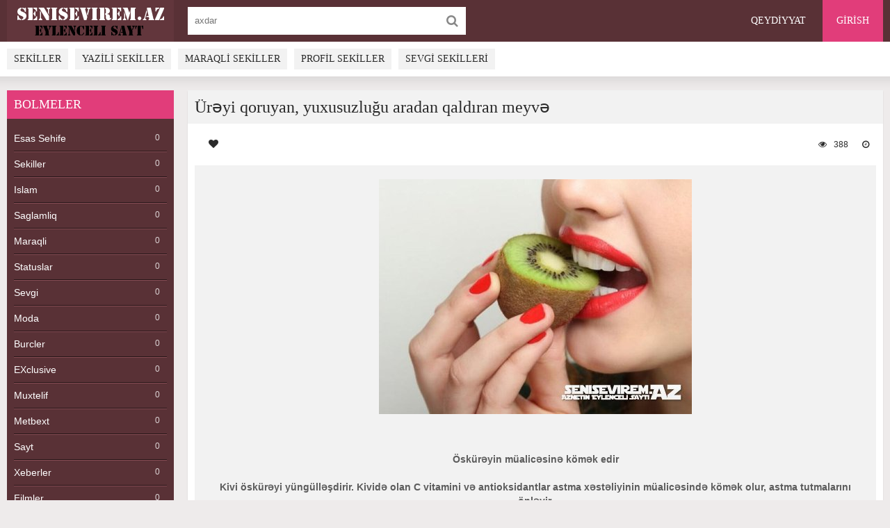

--- FILE ---
content_type: text/html; charset=utf-8
request_url: https://senisevirem.az/14930-ureyi-qoruyan-yuxusuzlugu-aradan-qaldiran-meyve.html
body_size: 12325
content:
<!DOCTYPE html>
<html lang="Tr">
<head>
	<meta charset="utf-8">
<title>Ürəyi qoruyan, yuxusuzluğu aradan qaldıran meyvə &raquo; SeniSevirem.Az, Sekiller, Burcler, Yukle, Status, Maraqli,</title>
<meta name="description" content="Öskürəyin müalicəsinə kömək edir Kivi öskürəyi yüngülləşdirir. Kividə olan C vitamini və antioksidantlar astma xəstəliyinin müalicəsində kömək olur, astma tutmalarını önləyir. Həzmə kömək edir Kivi, həzm üçün lazım olan liflərlə zəngindir. İçərisində aktinidin adlı enzim proteini parçalamağa">
<meta name="keywords" content="kömək, qarşısını, vitamini, salır, liflərlə, zəngin, gücləndirir, aşağı, astma, bilər, bilərsiniz, antioksidantlar, müddətini, şəkəri, səviyyəsini, zəngindir, qanda, yüksək, triqliseridlərin, İmmuniteti">
<meta name="generator" content="DataLife Engine (http://dle-news.ru)">
<meta property="og:site_name" content="SeniSevirem.Az, Sekiller, Burcler, Yukle, Status, Maraqli,">
<meta property="og:type" content="article">
<meta property="og:title" content="Ürəyi qoruyan, yuxusuzluğu aradan qaldıran meyvə">
<meta property="og:url" content="https://senisevirem.az/14930-ureyi-qoruyan-yuxusuzlugu-aradan-qaldiran-meyve.html">
<meta property="og:image" content="https://senisevirem.az/uploads/posts/2022-12/1670476933_ureyi-qoruyan-yuxusuzlugu-aradan-qaldiran-meyve.jpg">
<meta property="og:description" content="Öskürəyin müalicəsinə kömək edirKivi öskürəyi yüngülləşdirir. Kividə olan C vitamini və antioksidantlar astma xəstəliyinin müalicəsində kömək olur, astma tutmalarını önləyir.Həzmə kömək edirKivi, həzm üçün lazım olan liflərlə zəngindir. İçərisində &quot;aktinidin&quot; adlı enzim proteini">
<link rel="search" type="application/opensearchdescription+xml" href="https://senisevirem.az/index.php?do=opensearch" title="SeniSevirem.Az, Sekiller, Burcler, Yukle, Status, Maraqli,">
<link rel="canonical" href="https://senisevirem.az/14930-ureyi-qoruyan-yuxusuzlugu-aradan-qaldiran-meyve.html">
<link rel="alternate" type="application/rss+xml" title="SeniSevirem.Az, Sekiller, Burcler, Yukle, Status, Maraqli," href="https://senisevirem.az/rss.xml">
	 <meta name="viewport" content="width=device-width, initial-scale=1" />
    <meta name="robots" content="index, follow">
<meta name='yandex-verification' content='7edb1a7525954700' />
<meta name="google-site-verification" content="4GMSIa0aYCKTbWh__6RC_LfeVk8yGqRJUVEMMduDyVs" />
    <meta name="yandex-verification" content="58e1b6c1162ef900" />
	  <link rel="shortcut icon" href="/templates/Creamymelons/images/favicon.png" />
	  <link href="/templates/Creamymelons/style/styles.css" type="text/css" rel="stylesheet" />
	  <link href="/templates/Creamymelons/style/engine.css" type="text/css" rel="stylesheet" />
<script>
  (function(i,s,o,g,r,a,m){i['GoogleAnalyticsObject']=r;i[r]=i[r]||function(){
  (i[r].q=i[r].q||[]).push(arguments)},i[r].l=1*new Date();a=s.createElement(o),
  m=s.getElementsByTagName(o)[0];a.async=1;a.src=g;m.parentNode.insertBefore(a,m)
  })(window,document,'script','https://www.google-analytics.com/analytics.js','ga');
ga('create', 'UA-81683516-1', 'auto');
  ga('send', 'pageview');
</script>
    </head>
<body>
<div class="wrap">
<div class="block center">
	<header class="header">
			<div class="topchik-one clearfix">
				<a href="/" class="logo" title="На главную"><img src="/templates/Creamymelons/images/logo.png" alt="senisevirem.az" /></a>
				<div class="search-box">
					<form id="quicksearch" method="post">
						<input type="hidden" name="do" value="search" />
						<input type="hidden" name="subaction" value="search" />
						<div class="search-field">
							<input id="story" name="story" placeholder="axdar" type="text" />
							<button type="submit"><span class="fa fa-search"></span></button>
						</div>
					</form>
				</div>
				<div class="btns-log">
				    
					<a href="/?do=register">Qeydiyyat</a>
					<div class="show-login">Girish</div>
				    
				    
				</div>
			</div>
			<div class="topchik-two clearfix">
				<div class="btn-menu"><span class="fa fa-bars"></span></div>
				<ul class="topchik-menu">
					<li><a href="/sevgi/">Sekiller</a></li>
					<li><a href="#">Yazili Sekiller</a></li>
					<li><a href="#">Maraqli Sekiller</a></li>
<li><a href="#">Profil Sekiller</a></li>
<li><a href="#">Sevgi Sekilleri</a></li>
				</ul>
				
			</div>
		</header>
<!-- END HEADER -->
		<div class="cols fx-row">
		<aside class="bochello">
				<nav class="bochello-box bochello-nav">
					<div class="bochello-bt">Bolmeler</div>
					<ul class="bochello-bc">
						<li><a href="https://senisevirem.az/main/">Esas Sehife</a><span>0</span></li><li><a href="https://senisevirem.az/sekiller/">Sekiller</a><span>0</span></li><li><a href="https://senisevirem.az/islam/">Islam</a><span>0</span></li><li><a href="https://senisevirem.az/saglamliq/">Saglamliq</a><span>0</span></li><li><a href="https://senisevirem.az/maraqli/">Maraqli</a><span>0</span></li><li><a href="https://senisevirem.az/statuslar/">Statuslar </a><span>0</span></li><li><a href="https://senisevirem.az/sevgi/">Sevgi</a><span>0</span></li><li><a href="https://senisevirem.az/moda/">Moda</a><span>0</span></li><li><a href="https://senisevirem.az/burcler/">Burcler</a><span>0</span></li><li><a href="https://senisevirem.az/exclusive/">EXclusive</a><span>0</span></li><li><a href="https://senisevirem.az/muxtelif/">Muxtelif</a><span>0</span></li><li><a href="https://senisevirem.az/metbext/">Metbext</a><span>0</span></li><li><a href="https://senisevirem.az/sayt/">Sayt</a><span>0</span></li><li><a href="https://senisevirem.az/xeberler/">Xeberler</a><span>0</span></li><li><a href="https://senisevirem.az/filmler/">Filmler</a><span>0</span></li><li><a href="https://senisevirem.az/musiqi/">Musiqi</a><span>0</span></li><li><a href="https://senisevirem.az/azeri/">Azeri mp3</a><span>0</span></li><li><a href="https://senisevirem.az/turk/">Turk mp3</a><span>0</span></li><li><a href="https://senisevirem.az/xarici/">Xarici mp3</a><span>0</span></li><li><a href="https://senisevirem.az/qadinlar/">Qadinlar</a><span>0</span></li><li><a href="https://senisevirem.az/kisiler/">Kisiler</a><span>0</span></li><li><a href="https://senisevirem.az/idman/">Idman</a><span>0</span></li><li><a href="https://senisevirem.az/meshurlar/">Meshurlar</a><span>0</span></li><li><a href="https://senisevirem.az/soubiznes/">Sou Biznes</a><span>0</span></li><li><a href="https://senisevirem.az/yumor/">Yumor</a><span>0</span></li><li><a href="https://senisevirem.az/video/">Video</a><span>0</span></li><li><a href="https://senisevirem.az/seir/">Şeir</a><span>0</span></li><li><a href="https://senisevirem.az/hekaye/">Hekaye</a><span>0</span></li>
					</ul>
				</nav>
               <div class="bochello-box">
					<div class="bochello-bt">Top Xeberler</div>
					<div class="bochello-bc">
						
					</div>
				</div>
<div class="bochello-box">
					<div class="bochello-bt">Tag</div>
					<div class="bochello-bc">
						<span class="clouds_xsmall"><a href="https://senisevirem.az/tags/2016/" title="Tapılan Xəbərlər: 59">2016</a></span> <span class="clouds_xsmall"><a href="https://senisevirem.az/tags/Bir%20Tek%20Seni%20Sevdim/" title="Tapılan Xəbərlər: 95">Bir Tek Seni Sevdim</a></span> <span class="clouds_xsmall"><a href="https://senisevirem.az/tags/Burc/" title="Tapılan Xəbərlər: 87">Burc</a></span> <span class="clouds_xsmall"><a href="https://senisevirem.az/tags/Burcler/" title="Tapılan Xəbərlər: 214">Burcler</a></span> <span class="clouds_xsmall"><a href="https://senisevirem.az/tags/B%C3%BCrcl%C9%99r/" title="Tapılan Xəbərlər: 136">Bürclər</a></span> <span class="clouds_xsmall"><a href="https://senisevirem.az/tags/Gundelik%20Burcler/" title="Tapılan Xəbərlər: 194">Gundelik Burcler</a></span> <span class="clouds_xsmall"><a href="https://senisevirem.az/tags/Gunluk%20Burcler/" title="Tapılan Xəbərlər: 164">Gunluk Burcler</a></span> <span class="clouds_xsmall"><a href="https://senisevirem.az/tags/Gunun%20Burcleri/" title="Tapılan Xəbərlər: 146">Gunun Burcleri</a></span> <span class="clouds_xsmall"><a href="https://senisevirem.az/tags/Gunun%20Burcu/" title="Tapılan Xəbərlər: 52">Gunun Burcu</a></span> <span class="clouds_xsmall"><a href="https://senisevirem.az/tags/Gunun%20Qoroskopu/" title="Tapılan Xəbərlər: 77">Gunun Qoroskopu</a></span> <span class="clouds_xsmall"><a href="https://senisevirem.az/tags/G%C3%BCnd%C9%99lik%20B%C3%BCrcl%C9%99r/" title="Tapılan Xəbərlər: 148">Gündəlik Bürclər</a></span> <span class="clouds_xsmall"><a href="https://senisevirem.az/tags/G%C3%BCnl%C3%BCk%20B%C3%BCrcl%C9%99r/" title="Tapılan Xəbərlər: 148">Günlük Bürclər</a></span> <span class="clouds_xsmall"><a href="https://senisevirem.az/tags/G%C3%BCn%C3%BCn%20B%C3%BCrcl%C9%99ri/" title="Tapılan Xəbərlər: 77">Günün Bürcləri</a></span> <span class="clouds_xsmall"><a href="https://senisevirem.az/tags/G%C3%BCn%C3%BCn%20qoroskopu/" title="Tapılan Xəbərlər: 120">Günün qoroskopu</a></span> <span class="clouds_xsmall"><a href="https://senisevirem.az/tags/Instagram/" title="Tapılan Xəbərlər: 146">Instagram</a></span> <span class="clouds_xsmall"><a href="https://senisevirem.az/tags/Maraqli/" title="Tapılan Xəbərlər: 91">Maraqli</a></span> <span class="clouds_xsmall"><a href="https://senisevirem.az/tags/Maraqli%20Sekiller/" title="Tapılan Xəbərlər: 65">Maraqli Sekiller</a></span> <span class="clouds_xsmall"><a href="https://senisevirem.az/tags/Profil/" title="Tapılan Xəbərlər: 75">Profil</a></span> <span class="clouds_xsmall"><a href="https://senisevirem.az/tags/Profil%20Sekilleri/" title="Tapılan Xəbərlər: 84">Profil Sekilleri</a></span> <span class="clouds_xsmall"><a href="https://senisevirem.az/tags/Qarisiq/" title="Tapılan Xəbərlər: 117">Qarisiq</a></span> <span class="clouds_xsmall"><a href="https://senisevirem.az/tags/Qarisiq%20Sekiller/" title="Tapılan Xəbərlər: 55">Qarisiq Sekiller</a></span> <span class="clouds_medium"><a href="https://senisevirem.az/tags/Sekil/" title="Tapılan Xəbərlər: 409">Sekil</a></span> <span class="clouds_xsmall"><a href="https://senisevirem.az/tags/Sekil%20Yukle/" title="Tapılan Xəbərlər: 135">Sekil Yukle</a></span> <span class="clouds_xlarge"><a href="https://senisevirem.az/tags/Sekiller/" title="Tapılan Xəbərlər: 718">Sekiller</a></span> <span class="clouds_xsmall"><a href="https://senisevirem.az/tags/sekiller/" title="Tapılan Xəbərlər: 128">sekiller</a></span> <span class="clouds_xsmall"><a href="https://senisevirem.az/tags/Sekiller%20Yukle/" title="Tapılan Xəbərlər: 181">Sekiller Yukle</a></span> <span class="clouds_xsmall"><a href="https://senisevirem.az/tags/Sekilleri/" title="Tapılan Xəbərlər: 142">Sekilleri</a></span> <span class="clouds_xsmall"><a href="https://senisevirem.az/tags/Senden%20Sonra/" title="Tapılan Xəbərlər: 56">Senden Sonra</a></span> <span class="clouds_xsmall"><a href="https://senisevirem.az/tags/Sesle%20Meni%20Sevgilim/" title="Tapılan Xəbərlər: 73">Sesle Meni Sevgilim</a></span> <span class="clouds_xsmall"><a href="https://senisevirem.az/tags/Sevgi/" title="Tapılan Xəbərlər: 58">Sevgi</a></span> <span class="clouds_xsmall"><a href="https://senisevirem.az/tags/Sevgilim/" title="Tapılan Xəbərlər: 58">Sevgilim</a></span> <span class="clouds_xsmall"><a href="https://senisevirem.az/tags/Sonda_Pg/" title="Tapılan Xəbərlər: 95">Sonda_Pg</a></span> <span class="clouds_xsmall"><a href="https://senisevirem.az/tags/Status/" title="Tapılan Xəbərlər: 86">Status</a></span> <span class="clouds_xsmall"><a href="https://senisevirem.az/tags/Status%20Sekilleri/" title="Tapılan Xəbərlər: 57">Status Sekilleri</a></span> <span class="clouds_xsmall"><a href="https://senisevirem.az/tags/Yazili/" title="Tapılan Xəbərlər: 150">Yazili</a></span> <span class="clouds_xsmall"><a href="https://senisevirem.az/tags/Yazili%20Sekil/" title="Tapılan Xəbərlər: 87">Yazili Sekil</a></span> <span class="clouds_xsmall"><a href="https://senisevirem.az/tags/yazili%20sekiller/" title="Tapılan Xəbərlər: 81">yazili sekiller</a></span> <span class="clouds_small"><a href="https://senisevirem.az/tags/Yazili%20Sekiller/" title="Tapılan Xəbərlər: 331">Yazili Sekiller</a></span> <span class="clouds_xsmall"><a href="https://senisevirem.az/tags/Yazili%20Sekiller%20Yukle/" title="Tapılan Xəbərlər: 70">Yazili Sekiller Yukle</a></span> <span class="clouds_xsmall"><a href="https://senisevirem.az/tags/Yukle/" title="Tapılan Xəbərlər: 192">Yukle</a></span><div class="tags_more"><a href="https://senisevirem.az/tags/">Bütün teqləri göstər</a></div>
					</div>
				</div>
			</aside>
			<!-- END SIDE -->
           <main class="contello">
				
				  
                
				
				
		        <div class="clearfix">
		            <div id='dle-content'><article class="vidoser ignore-select">
	<div class="vidoser-in">
	
		<div class="player-box">
			<div class="video-box">
			</div>
		</div>
	
		<h1>Ürəyi qoruyan, yuxusuzluğu aradan qaldıran meyvə</h1>
		
		<div class="vidoser-meta clearfix">
			
			<div class="vmeta-fav icon-l">
			    
				<a href="#" class="fav-guest"><span class="fa fa-heart" title="Добавить в закладки"></span></a>
				
			</div>
			<div class="vmeta-time icon-l"><span class="fa fa-clock-o"></span></div>
			<div class="vmeta-views icon-l"><span class="fa fa-eye"></span>388</div>
		</div>
		
		<div class="vmeta-screens"></div>
	 
		<div class="vmeta-desc vidoser-text clearfix"><div style="text-align:center;"><!--TBegin:https://senisevirem.az/uploads/posts/2022-12/1670476933_ureyi-qoruyan-yuxusuzlugu-aradan-qaldiran-meyve.jpg|--><a href="https://senisevirem.az/uploads/posts/2022-12/1670476933_ureyi-qoruyan-yuxusuzlugu-aradan-qaldiran-meyve.jpg" class="highslide" target="_blank"><img src="/uploads/posts/2022-12/thumbs/1670476933_ureyi-qoruyan-yuxusuzlugu-aradan-qaldiran-meyve.jpg" style="max-width:100%;" alt=""></a><!--TEnd--></div><br><br><div style="text-align:center;"><b>Öskürəyin müalicəsinə kömək edir<br><br>Kivi öskürəyi yüngülləşdirir. Kividə olan C vitamini və antioksidantlar astma xəstəliyinin müalicəsində kömək olur, astma tutmalarını önləyir.<br><br>Həzmə kömək edir<br><br>Kivi, həzm üçün lazım olan liflərlə zəngindir. İçərisində "aktinidin" adlı enzim proteini parçalamağa yardımçı olur və bu da həzm müddətini sürətləndirir. Kivi, qıdalardaki bəzı proteinlerin xüsusilə qatıq, pendir, balıq və yumurta həzmində köməkçi olur. Proteinin həzminə kömək etməklə bərabər qəbzliyin qarşısını alır.<br><br>Qan şəkəri səviyyəsini tənzimləyir<br><br>Kivi diabetli şəxslər tərəfindən istifadə edilə bilər. Qlisemik indeksi 47-58 arasındadır. Buna görə qan şəkəri səviyyənizi yüksəltməz.<br><br>Qidalı liflərlə zəngin olan kivi xolesterolu da aşağı salır.<br><br>Kivi tərkibindəki təbii birləşmələr sayəsində yara sağaltma müddətini qısaldır.<br><br>Yuxu keyfiyyətini artırır<br><br>Yuxu problemi ilə üzləşənlər üçün kivi gözəl bir çözüm yolu ola bilər. Onun tərkibində yuxu pozuqluqlarında yararlı olan antioksidantlar və serotonin kimi tibbi baxımdan faydalı bir çox birləşmə var. Yatmazdan 1 saat öncə 2 kivi yeyin.<br><br>Ürək-damar sisteminin sağlığını dəstəkləyir<br><br>Kivi, C, E vitaminləri, polifenollarla zəngindir. Bütün bu maddələr ürək və damarların sağlamlığı üçün əhəmiyyətlidir.<br><br>Həmçinin kivi qanı duruldur və bununla da damarlarda trombların əmələ gəlməsinin qarşısını alır.<br><br>Kivi istifadəsi qanda triqliseridlərin səviyyəsini 15 faiz aşağı salır.<br><br>İmmuniteti gücləndirir<br><br>Kivi yüksək C vitamini tərkibi ilə immuniteti gücləndirir.<br><br>Zəngin bir antioksidant qaynağı olan kivi soyuqdəymə və qrip kimi xəstəliklərin görülmə sıxlığını və şiddətini azaldır.<br><br>Sızanaqların qarşısını alır<br>E vitamini ilə zəngin olan kivi sızanaq və yara izlərini azaltmağa kömək olur.<br><br>Kivi ilə üz maskasının hazırlanması:<br><br>Dərinizə püre halına gətirilmiş kivi sürtün və qurumasını gözləyin. Sızanaqlarınız yox olana qədər bunu gündə bir dəfə təkrar edə bilərsiniz.<br><br>Ayrıca, 1 kivi, 1 xörək qaşığı limon suyu və balı qarışdırıb üzünüzə vurun. 15 dəqiqə saxlayıb soyuq su ilə yuya bilərsiniz.</b></div></div>
		
		<div class="vidoser-tags">Bolme: <a href="https://senisevirem.az/saglamliq/">Saglamliq</a> / <a href="https://senisevirem.az/maraqli/">Maraqli</a></div>
		
		

		<div class="vidoser-comms ignore-select" id="vidoser-comms">
             <center>
<script type="text/javascript" src="//yastatic.net/es5-shims/0.0.2/es5-shims.min.js" charset="utf-8"></script>
<script type="text/javascript" src="//yastatic.net/share2/share.js" charset="utf-8"></script>
<div class="ya-share2" data-services="vkontakte,facebook,odnoklassniki,moimir,gplus,twitter,blogger,digg,reddit,evernote,linkedin,lj,pocket,surfingbird,tumblr"></div>
</center>
			<div class="comms-title icon-l fx-row">
				<span>Fikirler (0)</span>
				<div class="add-comm-btn button"><span class="fa fa-comments"></span>Fikir Yaz</div>
			</div>
			<form  method="post" name="dle-comments-form" id="dle-comments-form" ><!--noindex-->
<div class="add-comm-form clearfix" id="add-comm-form">
		
	<div class="ac-title">Прокомментировать <span class="fa fa-chevron-down"></span></div>
	
		
		
			
			
			
			
			
			
		
		<div class="ac-inputs fx-row">
			<input type="text" maxlength="35" name="name" id="name" placeholder="Ваше имя" />
			<input type="text" maxlength="35" name="mail" id="mail" placeholder="Ваш e-mail (необязательно)" />
		</div>
		
			
		<div class="ac-textarea"><script>
<!--
var text_enter_url       = "Linkin tam URL-un daxil edin";
var text_enter_size       = "Fləş çarxın ölçülərin daxil edin (en, hündürlük)";
var text_enter_flash       = "Fləş çarxın linkin daxil edin";
var text_enter_page      = "Səhifənin nömrəsini daxil edin";
var text_enter_url_name  = "Saytın adını daxil edin";
var text_enter_tooltip  = "Link üçün bir ipucu daxil edin";
var text_enter_page_name = "Linkin təsvirini daxil edin";
var text_enter_image    = "Şəkilin tam URL-un daxil edin";
var text_enter_email    = "E-Mail ünvanı daxil edin";
var text_code           = "İstifadə: [CODE] Burada Sizin kodunuz.. [/CODE]";
var text_quote          = "İstifadə: [QUOTE] Burada Sizin Sitatınız.. [/QUOTE]";
var text_upload         = "Serverə faylların və şəkillərin yüklənməsi";
var error_no_url        = "Siz URL-u daxil etmədiniz";
var error_no_title      = "Siz adı daxil etmədiniz";
var error_no_email      = "Siz E-Mail ünvanı daxil etmədiniz";
var prompt_start        = "Formatlaşdırma üçün mətni daxil edin";
var img_title   		= "Hansı yer üzrə şəkili düzləndirməyi daxil edin (left, center, right)";
var email_title  	    = "Linkin təsvirini daxil edin";
var text_pages  	    = "Səhifə";
var image_align  	    = "center";
var bb_t_emo  	        = "Təbəssümlərin əlavə edilməsi";
var bb_t_col  	        = "Rəng:";
var text_enter_list     = "Siyahı bəndini daxil edin. Daxil edilmənin tamamlanması üçün sahəni boş qoyun.";
var text_alt_image      = "Şəkilin təsvirini daxil edin";
var img_align  	        = "Düzləşdirmə";
var text_url_video      = "Введите ссылку на видео:";
var text_url_poster     = "Введите ссылку на постер к видео:";
var text_descr          = "Введите описание:";
var button_insert       = "Вставить";
var button_addplaylist  = "Добавить в плейлист";
var text_last_emoji     = "Недавно использованные";
var img_align_sel  	    = "<select name='dleimagealign' id='dleimagealign' class='ui-widget-content ui-corner-all'><option value='' >Xeyr</option><option value='left' >Sol kənar üzrə</option><option value='right' >Sağ kənar üzrə</option><option value='center' selected>Mərkəz üzrə</option></select>";
	
var selField  = "comments";
var fombj    = document.getElementById( 'dle-comments-form' );
-->
</script>
<div class="bb-editor ignore-select">
<div class="bb-pane">
<b id="b_b" class="bb-btn" onclick="simpletag('b')" title="Qalın mətn"></b>
<b id="b_i" class="bb-btn" onclick="simpletag('i')" title="Maili mətn"></b>
<b id="b_u" class="bb-btn" onclick="simpletag('u')" title="Vurğulanmış mətn"></b>
<b id="b_s" class="bb-btn" onclick="simpletag('s')" title="Silinmiş mətn"></b>
<span class="bb-sep"></span>
<b id="b_left" class="bb-btn" onclick="simpletag('left')" title="Sol kənar üzrə düzləşdir"></b>
<b id="b_center" class="bb-btn" onclick="simpletag('center')" title="Mərkəz üzrə düzləşdir"></b>
<b id="b_right" class="bb-btn" onclick="simpletag('right')" title="Sağ kənar üzrə düzləşdir"></b>
<span class="bb-sep"></span>
<b id="b_emo" class="bb-btn" onclick="show_bb_dropdown(this)" title="Təbəssümlərin əlavə edilməsi" tabindex="-1"></b>
<ul class="bb-pane-dropdown emoji-button">
	<li><table style="width:100%;border: 0px;padding: 0px;"><tr><td style="padding:5px;text-align: center;"><a href="#" onclick="dle_smiley(':bowtie:'); return false;"><img alt="bowtie" class="emoji" src="/engine/data/emoticons/bowtie.png" srcset="/engine/data/emoticons/bowtie@2x.png 2x" /></a></td><td style="padding:5px;text-align: center;"><a href="#" onclick="dle_smiley(':smile:'); return false;"><img alt="smile" class="emoji" src="/engine/data/emoticons/smile.png" srcset="/engine/data/emoticons/smile@2x.png 2x" /></a></td><td style="padding:5px;text-align: center;"><a href="#" onclick="dle_smiley(':laughing:'); return false;"><img alt="laughing" class="emoji" src="/engine/data/emoticons/laughing.png" srcset="/engine/data/emoticons/laughing@2x.png 2x" /></a></td><td style="padding:5px;text-align: center;"><a href="#" onclick="dle_smiley(':blush:'); return false;"><img alt="blush" class="emoji" src="/engine/data/emoticons/blush.png" srcset="/engine/data/emoticons/blush@2x.png 2x" /></a></td><td style="padding:5px;text-align: center;"><a href="#" onclick="dle_smiley(':smiley:'); return false;"><img alt="smiley" class="emoji" src="/engine/data/emoticons/smiley.png" srcset="/engine/data/emoticons/smiley@2x.png 2x" /></a></td><td style="padding:5px;text-align: center;"><a href="#" onclick="dle_smiley(':relaxed:'); return false;"><img alt="relaxed" class="emoji" src="/engine/data/emoticons/relaxed.png" srcset="/engine/data/emoticons/relaxed@2x.png 2x" /></a></td><td style="padding:5px;text-align: center;"><a href="#" onclick="dle_smiley(':smirk:'); return false;"><img alt="smirk" class="emoji" src="/engine/data/emoticons/smirk.png" srcset="/engine/data/emoticons/smirk@2x.png 2x" /></a></td></tr><tr><td style="padding:5px;text-align: center;"><a href="#" onclick="dle_smiley(':heart_eyes:'); return false;"><img alt="heart_eyes" class="emoji" src="/engine/data/emoticons/heart_eyes.png" srcset="/engine/data/emoticons/heart_eyes@2x.png 2x" /></a></td><td style="padding:5px;text-align: center;"><a href="#" onclick="dle_smiley(':kissing_heart:'); return false;"><img alt="kissing_heart" class="emoji" src="/engine/data/emoticons/kissing_heart.png" srcset="/engine/data/emoticons/kissing_heart@2x.png 2x" /></a></td><td style="padding:5px;text-align: center;"><a href="#" onclick="dle_smiley(':kissing_closed_eyes:'); return false;"><img alt="kissing_closed_eyes" class="emoji" src="/engine/data/emoticons/kissing_closed_eyes.png" srcset="/engine/data/emoticons/kissing_closed_eyes@2x.png 2x" /></a></td><td style="padding:5px;text-align: center;"><a href="#" onclick="dle_smiley(':flushed:'); return false;"><img alt="flushed" class="emoji" src="/engine/data/emoticons/flushed.png" srcset="/engine/data/emoticons/flushed@2x.png 2x" /></a></td><td style="padding:5px;text-align: center;"><a href="#" onclick="dle_smiley(':relieved:'); return false;"><img alt="relieved" class="emoji" src="/engine/data/emoticons/relieved.png" srcset="/engine/data/emoticons/relieved@2x.png 2x" /></a></td><td style="padding:5px;text-align: center;"><a href="#" onclick="dle_smiley(':satisfied:'); return false;"><img alt="satisfied" class="emoji" src="/engine/data/emoticons/satisfied.png" srcset="/engine/data/emoticons/satisfied@2x.png 2x" /></a></td><td style="padding:5px;text-align: center;"><a href="#" onclick="dle_smiley(':grin:'); return false;"><img alt="grin" class="emoji" src="/engine/data/emoticons/grin.png" srcset="/engine/data/emoticons/grin@2x.png 2x" /></a></td></tr><tr><td style="padding:5px;text-align: center;"><a href="#" onclick="dle_smiley(':wink:'); return false;"><img alt="wink" class="emoji" src="/engine/data/emoticons/wink.png" srcset="/engine/data/emoticons/wink@2x.png 2x" /></a></td><td style="padding:5px;text-align: center;"><a href="#" onclick="dle_smiley(':stuck_out_tongue_winking_eye:'); return false;"><img alt="stuck_out_tongue_winking_eye" class="emoji" src="/engine/data/emoticons/stuck_out_tongue_winking_eye.png" srcset="/engine/data/emoticons/stuck_out_tongue_winking_eye@2x.png 2x" /></a></td><td style="padding:5px;text-align: center;"><a href="#" onclick="dle_smiley(':stuck_out_tongue_closed_eyes:'); return false;"><img alt="stuck_out_tongue_closed_eyes" class="emoji" src="/engine/data/emoticons/stuck_out_tongue_closed_eyes.png" srcset="/engine/data/emoticons/stuck_out_tongue_closed_eyes@2x.png 2x" /></a></td><td style="padding:5px;text-align: center;"><a href="#" onclick="dle_smiley(':grinning:'); return false;"><img alt="grinning" class="emoji" src="/engine/data/emoticons/grinning.png" srcset="/engine/data/emoticons/grinning@2x.png 2x" /></a></td><td style="padding:5px;text-align: center;"><a href="#" onclick="dle_smiley(':kissing:'); return false;"><img alt="kissing" class="emoji" src="/engine/data/emoticons/kissing.png" srcset="/engine/data/emoticons/kissing@2x.png 2x" /></a></td><td style="padding:5px;text-align: center;"><a href="#" onclick="dle_smiley(':stuck_out_tongue:'); return false;"><img alt="stuck_out_tongue" class="emoji" src="/engine/data/emoticons/stuck_out_tongue.png" srcset="/engine/data/emoticons/stuck_out_tongue@2x.png 2x" /></a></td><td style="padding:5px;text-align: center;"><a href="#" onclick="dle_smiley(':sleeping:'); return false;"><img alt="sleeping" class="emoji" src="/engine/data/emoticons/sleeping.png" srcset="/engine/data/emoticons/sleeping@2x.png 2x" /></a></td></tr><tr><td style="padding:5px;text-align: center;"><a href="#" onclick="dle_smiley(':worried:'); return false;"><img alt="worried" class="emoji" src="/engine/data/emoticons/worried.png" srcset="/engine/data/emoticons/worried@2x.png 2x" /></a></td><td style="padding:5px;text-align: center;"><a href="#" onclick="dle_smiley(':frowning:'); return false;"><img alt="frowning" class="emoji" src="/engine/data/emoticons/frowning.png" srcset="/engine/data/emoticons/frowning@2x.png 2x" /></a></td><td style="padding:5px;text-align: center;"><a href="#" onclick="dle_smiley(':anguished:'); return false;"><img alt="anguished" class="emoji" src="/engine/data/emoticons/anguished.png" srcset="/engine/data/emoticons/anguished@2x.png 2x" /></a></td><td style="padding:5px;text-align: center;"><a href="#" onclick="dle_smiley(':open_mouth:'); return false;"><img alt="open_mouth" class="emoji" src="/engine/data/emoticons/open_mouth.png" srcset="/engine/data/emoticons/open_mouth@2x.png 2x" /></a></td><td style="padding:5px;text-align: center;"><a href="#" onclick="dle_smiley(':grimacing:'); return false;"><img alt="grimacing" class="emoji" src="/engine/data/emoticons/grimacing.png" srcset="/engine/data/emoticons/grimacing@2x.png 2x" /></a></td><td style="padding:5px;text-align: center;"><a href="#" onclick="dle_smiley(':confused:'); return false;"><img alt="confused" class="emoji" src="/engine/data/emoticons/confused.png" srcset="/engine/data/emoticons/confused@2x.png 2x" /></a></td><td style="padding:5px;text-align: center;"><a href="#" onclick="dle_smiley(':hushed:'); return false;"><img alt="hushed" class="emoji" src="/engine/data/emoticons/hushed.png" srcset="/engine/data/emoticons/hushed@2x.png 2x" /></a></td></tr><tr><td style="padding:5px;text-align: center;"><a href="#" onclick="dle_smiley(':expressionless:'); return false;"><img alt="expressionless" class="emoji" src="/engine/data/emoticons/expressionless.png" srcset="/engine/data/emoticons/expressionless@2x.png 2x" /></a></td><td style="padding:5px;text-align: center;"><a href="#" onclick="dle_smiley(':unamused:'); return false;"><img alt="unamused" class="emoji" src="/engine/data/emoticons/unamused.png" srcset="/engine/data/emoticons/unamused@2x.png 2x" /></a></td><td style="padding:5px;text-align: center;"><a href="#" onclick="dle_smiley(':sweat_smile:'); return false;"><img alt="sweat_smile" class="emoji" src="/engine/data/emoticons/sweat_smile.png" srcset="/engine/data/emoticons/sweat_smile@2x.png 2x" /></a></td><td style="padding:5px;text-align: center;"><a href="#" onclick="dle_smiley(':sweat:'); return false;"><img alt="sweat" class="emoji" src="/engine/data/emoticons/sweat.png" srcset="/engine/data/emoticons/sweat@2x.png 2x" /></a></td><td style="padding:5px;text-align: center;"><a href="#" onclick="dle_smiley(':disappointed_relieved:'); return false;"><img alt="disappointed_relieved" class="emoji" src="/engine/data/emoticons/disappointed_relieved.png" srcset="/engine/data/emoticons/disappointed_relieved@2x.png 2x" /></a></td><td style="padding:5px;text-align: center;"><a href="#" onclick="dle_smiley(':weary:'); return false;"><img alt="weary" class="emoji" src="/engine/data/emoticons/weary.png" srcset="/engine/data/emoticons/weary@2x.png 2x" /></a></td><td style="padding:5px;text-align: center;"><a href="#" onclick="dle_smiley(':pensive:'); return false;"><img alt="pensive" class="emoji" src="/engine/data/emoticons/pensive.png" srcset="/engine/data/emoticons/pensive@2x.png 2x" /></a></td></tr><tr><td style="padding:5px;text-align: center;"><a href="#" onclick="dle_smiley(':disappointed:'); return false;"><img alt="disappointed" class="emoji" src="/engine/data/emoticons/disappointed.png" srcset="/engine/data/emoticons/disappointed@2x.png 2x" /></a></td><td style="padding:5px;text-align: center;"><a href="#" onclick="dle_smiley(':confounded:'); return false;"><img alt="confounded" class="emoji" src="/engine/data/emoticons/confounded.png" srcset="/engine/data/emoticons/confounded@2x.png 2x" /></a></td><td style="padding:5px;text-align: center;"><a href="#" onclick="dle_smiley(':fearful:'); return false;"><img alt="fearful" class="emoji" src="/engine/data/emoticons/fearful.png" srcset="/engine/data/emoticons/fearful@2x.png 2x" /></a></td><td style="padding:5px;text-align: center;"><a href="#" onclick="dle_smiley(':cold_sweat:'); return false;"><img alt="cold_sweat" class="emoji" src="/engine/data/emoticons/cold_sweat.png" srcset="/engine/data/emoticons/cold_sweat@2x.png 2x" /></a></td><td style="padding:5px;text-align: center;"><a href="#" onclick="dle_smiley(':persevere:'); return false;"><img alt="persevere" class="emoji" src="/engine/data/emoticons/persevere.png" srcset="/engine/data/emoticons/persevere@2x.png 2x" /></a></td><td style="padding:5px;text-align: center;"><a href="#" onclick="dle_smiley(':cry:'); return false;"><img alt="cry" class="emoji" src="/engine/data/emoticons/cry.png" srcset="/engine/data/emoticons/cry@2x.png 2x" /></a></td><td style="padding:5px;text-align: center;"><a href="#" onclick="dle_smiley(':sob:'); return false;"><img alt="sob" class="emoji" src="/engine/data/emoticons/sob.png" srcset="/engine/data/emoticons/sob@2x.png 2x" /></a></td></tr><tr><td style="padding:5px;text-align: center;"><a href="#" onclick="dle_smiley(':joy:'); return false;"><img alt="joy" class="emoji" src="/engine/data/emoticons/joy.png" srcset="/engine/data/emoticons/joy@2x.png 2x" /></a></td><td style="padding:5px;text-align: center;"><a href="#" onclick="dle_smiley(':astonished:'); return false;"><img alt="astonished" class="emoji" src="/engine/data/emoticons/astonished.png" srcset="/engine/data/emoticons/astonished@2x.png 2x" /></a></td><td style="padding:5px;text-align: center;"><a href="#" onclick="dle_smiley(':scream:'); return false;"><img alt="scream" class="emoji" src="/engine/data/emoticons/scream.png" srcset="/engine/data/emoticons/scream@2x.png 2x" /></a></td><td style="padding:5px;text-align: center;"><a href="#" onclick="dle_smiley(':tired_face:'); return false;"><img alt="tired_face" class="emoji" src="/engine/data/emoticons/tired_face.png" srcset="/engine/data/emoticons/tired_face@2x.png 2x" /></a></td><td style="padding:5px;text-align: center;"><a href="#" onclick="dle_smiley(':angry:'); return false;"><img alt="angry" class="emoji" src="/engine/data/emoticons/angry.png" srcset="/engine/data/emoticons/angry@2x.png 2x" /></a></td><td style="padding:5px;text-align: center;"><a href="#" onclick="dle_smiley(':rage:'); return false;"><img alt="rage" class="emoji" src="/engine/data/emoticons/rage.png" srcset="/engine/data/emoticons/rage@2x.png 2x" /></a></td><td style="padding:5px;text-align: center;"><a href="#" onclick="dle_smiley(':triumph:'); return false;"><img alt="triumph" class="emoji" src="/engine/data/emoticons/triumph.png" srcset="/engine/data/emoticons/triumph@2x.png 2x" /></a></td></tr><tr><td style="padding:5px;text-align: center;"><a href="#" onclick="dle_smiley(':sleepy:'); return false;"><img alt="sleepy" class="emoji" src="/engine/data/emoticons/sleepy.png" srcset="/engine/data/emoticons/sleepy@2x.png 2x" /></a></td><td style="padding:5px;text-align: center;"><a href="#" onclick="dle_smiley(':yum:'); return false;"><img alt="yum" class="emoji" src="/engine/data/emoticons/yum.png" srcset="/engine/data/emoticons/yum@2x.png 2x" /></a></td><td style="padding:5px;text-align: center;"><a href="#" onclick="dle_smiley(':mask:'); return false;"><img alt="mask" class="emoji" src="/engine/data/emoticons/mask.png" srcset="/engine/data/emoticons/mask@2x.png 2x" /></a></td><td style="padding:5px;text-align: center;"><a href="#" onclick="dle_smiley(':sunglasses:'); return false;"><img alt="sunglasses" class="emoji" src="/engine/data/emoticons/sunglasses.png" srcset="/engine/data/emoticons/sunglasses@2x.png 2x" /></a></td><td style="padding:5px;text-align: center;"><a href="#" onclick="dle_smiley(':dizzy_face:'); return false;"><img alt="dizzy_face" class="emoji" src="/engine/data/emoticons/dizzy_face.png" srcset="/engine/data/emoticons/dizzy_face@2x.png 2x" /></a></td><td style="padding:5px;text-align: center;"><a href="#" onclick="dle_smiley(':imp:'); return false;"><img alt="imp" class="emoji" src="/engine/data/emoticons/imp.png" srcset="/engine/data/emoticons/imp@2x.png 2x" /></a></td><td style="padding:5px;text-align: center;"><a href="#" onclick="dle_smiley(':smiling_imp:'); return false;"><img alt="smiling_imp" class="emoji" src="/engine/data/emoticons/smiling_imp.png" srcset="/engine/data/emoticons/smiling_imp@2x.png 2x" /></a></td></tr><tr><td style="padding:5px;text-align: center;"><a href="#" onclick="dle_smiley(':neutral_face:'); return false;"><img alt="neutral_face" class="emoji" src="/engine/data/emoticons/neutral_face.png" srcset="/engine/data/emoticons/neutral_face@2x.png 2x" /></a></td><td style="padding:5px;text-align: center;"><a href="#" onclick="dle_smiley(':no_mouth:'); return false;"><img alt="no_mouth" class="emoji" src="/engine/data/emoticons/no_mouth.png" srcset="/engine/data/emoticons/no_mouth@2x.png 2x" /></a></td><td style="padding:5px;text-align: center;"><a href="#" onclick="dle_smiley(':innocent:'); return false;"><img alt="innocent" class="emoji" src="/engine/data/emoticons/innocent.png" srcset="/engine/data/emoticons/innocent@2x.png 2x" /></a></td></tr></table></li>
</ul>
<span class="bb-sep"></span>
<b id="b_url" class="bb-btn" onclick="tag_url()" title="Linkin əlavə edilməsi"></b><b id="b_leech" class="bb-btn" onclick="tag_leech()" title="Qorunmuş linkin əlavə edilməsi"></b>
<b id="b_color" class="bb-btn" onclick="show_bb_dropdown(this)" title="Rəngin seçimi" tabindex="-1"></b>
<ul class="bb-pane-dropdown" style="min-width: 150px !important;">
	<li>
		<div class="color-palette"><div><button onclick="setColor( $(this).data('value') );" type="button" class="color-btn" style="background-color:#000000;" data-value="#000000"></button><button onclick="setColor( $(this).data('value') );" type="button" class="color-btn" style="background-color:#424242;" data-value="#424242"></button><button onclick="setColor( $(this).data('value') );" type="button" class="color-btn" style="background-color:#636363;" data-value="#636363"></button><button onclick="setColor( $(this).data('value') );" type="button" class="color-btn" style="background-color:#9C9C94;" data-value="#9C9C94"></button><button type="button" onclick="setColor( $(this).data('value') );" class="color-btn" style="background-color:#CEC6CE;" data-value="#CEC6CE"></button><button type="button" onclick="setColor( $(this).data('value') );" class="color-btn" style="background-color:#EFEFEF;" data-value="#EFEFEF"></button><button type="button" onclick="setColor( $(this).data('value') );" class="color-btn" style="background-color:#F7F7F7;" data-value="#F7F7F7"></button><button type="button" onclick="setColor( $(this).data('value') );" class="color-btn" style="background-color:#FFFFFF;" data-value="#FFFFFF"></button></div><div><button type="button" onclick="setColor( $(this).data('value') );" class="color-btn" style="background-color:#FF0000;" data-value="#FF0000"></button><button type="button" onclick="setColor( $(this).data('value') );" class="color-btn" style="background-color:#FF9C00;" data-value="#FF9C00"></button><button type="button" onclick="setColor( $(this).data('value') );" class="color-btn" style="background-color:#FFFF00;"  data-value="#FFFF00"></button><button type="button" onclick="setColor( $(this).data('value') );" class="color-btn" style="background-color:#00FF00;"  data-value="#00FF00"></button><button type="button" onclick="setColor( $(this).data('value') );" class="color-btn" style="background-color:#00FFFF;"  data-value="#00FFFF" ></button><button type="button" onclick="setColor( $(this).data('value') );" class="color-btn" style="background-color:#0000FF;"  data-value="#0000FF" ></button><button type="button" onclick="setColor( $(this).data('value') );" class="color-btn" style="background-color:#9C00FF;"  data-value="#9C00FF" ></button><button type="button" onclick="setColor( $(this).data('value') );" class="color-btn" style="background-color:#FF00FF;"  data-value="#FF00FF" ></button></div><div><button type="button" onclick="setColor( $(this).data('value') );" class="color-btn" style="background-color:#F7C6CE;"  data-value="#F7C6CE" ></button><button type="button" onclick="setColor( $(this).data('value') );" class="color-btn" style="background-color:#FFE7CE;"  data-value="#FFE7CE" ></button><button type="button" onclick="setColor( $(this).data('value') );" class="color-btn" style="background-color:#FFEFC6;"  data-value="#FFEFC6" ></button><button type="button" onclick="setColor( $(this).data('value') );" class="color-btn" style="background-color:#D6EFD6;"  data-value="#D6EFD6" ></button><button type="button" onclick="setColor( $(this).data('value') );" class="color-btn" style="background-color:#CEDEE7;"  data-value="#CEDEE7" ></button><button type="button" onclick="setColor( $(this).data('value') );" class="color-btn" style="background-color:#CEE7F7;"  data-value="#CEE7F7" ></button><button type="button" onclick="setColor( $(this).data('value') );" class="color-btn" style="background-color:#D6D6E7;"  data-value="#D6D6E7" ></button><button type="button" onclick="setColor( $(this).data('value') );" class="color-btn" style="background-color:#E7D6DE;"  data-value="#E7D6DE" ></button></div><div><button type="button" onclick="setColor( $(this).data('value') );" class="color-btn" style="background-color:#E79C9C;"  data-value="#E79C9C" ></button><button type="button" onclick="setColor( $(this).data('value') );" class="color-btn" style="background-color:#FFC69C;"  data-value="#FFC69C" ></button><button type="button" onclick="setColor( $(this).data('value') );" class="color-btn" style="background-color:#FFE79C;"  data-value="#FFE79C" ></button><button type="button" onclick="setColor( $(this).data('value') );" class="color-btn" style="background-color:#B5D6A5;"  data-value="#B5D6A5" ></button><button type="button" onclick="setColor( $(this).data('value') );" class="color-btn" style="background-color:#A5C6CE;"  data-value="#A5C6CE" ></button><button type="button" onclick="setColor( $(this).data('value') );" class="color-btn" style="background-color:#9CC6EF;"  data-value="#9CC6EF" ></button><button type="button" onclick="setColor( $(this).data('value') );" class="color-btn" style="background-color:#B5A5D6;"  data-value="#B5A5D6" ></button><button type="button" onclick="setColor( $(this).data('value') );" class="color-btn" style="background-color:#D6A5BD;"  data-value="#D6A5BD" ></button></div><div><button type="button" onclick="setColor( $(this).data('value') );" class="color-btn" style="background-color:#E76363;"  data-value="#E76363" ></button><button type="button" onclick="setColor( $(this).data('value') );" class="color-btn" style="background-color:#F7AD6B;"  data-value="#F7AD6B" ></button><button type="button" onclick="setColor( $(this).data('value') );" class="color-btn" style="background-color:#FFD663;"  data-value="#FFD663" ></button><button type="button" onclick="setColor( $(this).data('value') );" class="color-btn" style="background-color:#94BD7B;"  data-value="#94BD7B" ></button><button type="button" onclick="setColor( $(this).data('value') );" class="color-btn" style="background-color:#73A5AD;"  data-value="#73A5AD" ></button><button type="button" onclick="setColor( $(this).data('value') );" class="color-btn" style="background-color:#6BADDE;"  data-value="#6BADDE" ></button><button type="button" onclick="setColor( $(this).data('value') );" class="color-btn" style="background-color:#8C7BC6;"  data-value="#8C7BC6" ></button><button type="button" onclick="setColor( $(this).data('value') );" class="color-btn" style="background-color:#C67BA5;"  data-value="#C67BA5" ></button></div><div><button type="button" onclick="setColor( $(this).data('value') );" class="color-btn" style="background-color:#CE0000;"  data-value="#CE0000" ></button><button type="button" onclick="setColor( $(this).data('value') );" class="color-btn" style="background-color:#E79439;"  data-value="#E79439" ></button><button type="button" onclick="setColor( $(this).data('value') );" class="color-btn" style="background-color:#EFC631;"  data-value="#EFC631" ></button><button type="button" onclick="setColor( $(this).data('value') );" class="color-btn" style="background-color:#6BA54A;"  data-value="#6BA54A" ></button><button type="button" onclick="setColor( $(this).data('value') );" class="color-btn" style="background-color:#4A7B8C;"  data-value="#4A7B8C" ></button><button type="button" onclick="setColor( $(this).data('value') );" class="color-btn" style="background-color:#3984C6;"  data-value="#3984C6" ></button><button type="button" onclick="setColor( $(this).data('value') );" class="color-btn" style="background-color:#634AA5;"  data-value="#634AA5" ></button><button type="button" onclick="setColor( $(this).data('value') );" class="color-btn" style="background-color:#A54A7B;"  data-value="#A54A7B" ></button></div><div><button type="button" onclick="setColor( $(this).data('value') );" class="color-btn" style="background-color:#9C0000;"  data-value="#9C0000" ></button><button type="button" onclick="setColor( $(this).data('value') );" class="color-btn" style="background-color:#B56308;"  data-value="#B56308" ></button><button type="button" onclick="setColor( $(this).data('value') );" class="color-btn" style="background-color:#BD9400;"  data-value="#BD9400" ></button><button type="button" onclick="setColor( $(this).data('value') );" class="color-btn" style="background-color:#397B21;"  data-value="#397B21" ></button><button type="button" onclick="setColor( $(this).data('value') );" class="color-btn" style="background-color:#104A5A;"  data-value="#104A5A" ></button><button type="button" onclick="setColor( $(this).data('value') );" class="color-btn" style="background-color:#085294;"  data-value="#085294" ></button><button type="button" onclick="setColor( $(this).data('value') );" class="color-btn" style="background-color:#311873;"  data-value="#311873" ></button><button type="button" onclick="setColor( $(this).data('value') );" class="color-btn" style="background-color:#731842;"  data-value="#731842" ></button></div><div><button type="button" onclick="setColor( $(this).data('value') );" class="color-btn" style="background-color:#630000;"  data-value="#630000" ></button><button type="button" onclick="setColor( $(this).data('value') );" class="color-btn" style="background-color:#7B3900;"  data-value="#7B3900" ></button><button type="button" onclick="setColor( $(this).data('value') );" class="color-btn" style="background-color:#846300;"  data-value="#846300" ></button><button type="button" onclick="setColor( $(this).data('value') );" class="color-btn" style="background-color:#295218;"  data-value="#295218" ></button><button type="button" onclick="setColor( $(this).data('value') );" class="color-btn" style="background-color:#083139;"  data-value="#083139" ></button><button type="button" onclick="setColor( $(this).data('value') );" class="color-btn" style="background-color:#003163;"  data-value="#003163" ></button><button type="button" onclick="setColor( $(this).data('value') );" class="color-btn" style="background-color:#21104A;"  data-value="#21104A" ></button><button type="button" onclick="setColor( $(this).data('value') );" class="color-btn" style="background-color:#4A1031;"  data-value="#4A1031" ></button></div></div>				
	</li>
</ul>
<span class="bb-sep"></span>
<b id="b_hide" class="bb-btn" onclick="simpletag('hide')" title="Gizli mətn"></b>
<b id="b_quote" class="bb-btn" onclick="simpletag('quote')" title="Sitatın əlavə edilməsi"></b>
<b id="b_tnl" class="bb-btn" onclick="translit()" title="Seçilmiş mətni kiril əlifbası transliterasiya ilə dəyişdir"></b>
<b id="b_spoiler" class="bb-btn" onclick="simpletag('spoiler')" title="Spoylerin yerləşdirməsi"></b>
</div>
<textarea name="comments" id="comments" cols="70" rows="10" onfocus="setNewField(this.name, document.getElementById( 'dle-comments-form' ))"></textarea>
</div></div>
			

			<div class="ac-protect">
				
				
				<div class="form-item clearfix imp">
					<label>Sekildeki Kod:</label>
					<div class="form-secur">
						<input type="text" name="sec_code" id="sec_code" placeholder="Впишите код с картинки" maxlength="45" required />{sec_codee}
					</div>
				</div>
				
				
			</div>


	<div class="ac-submit clearfix">
		<div class="ac-av img-box" id="ac-av"></div>
		<button name="submit" type="submit">Gonder</button>
	</div>
	
</div>
<!--/noindex-->
		<input type="hidden" name="subaction" value="addcomment">
		<input type="hidden" name="post_id" id="post_id" value="14930"><input type="hidden" name="user_hash" value="31ba19785f59ba32c2028b54924cd22c4c0eaae2"></form>
			
<div id="dle-ajax-comments"></div>

		    <!--dlenavigationcomments-->
		</div>
		
	</div>
	
	<div class="rels-t">Oxsar Xeberler:</div>
	<div class="floats clearfix">
		<div class="vidos">
	<div class="preview-in">
		<a class="preview-img img-box" href="https://senisevirem.az/14687-kivinin-mocuzevi-faydalari-reseptler.html">
			<img src="/uploads/posts/2022-07/thumbs/1657654949_kivinin-mocuzevi-faydalari-reseptler.jpg" alt="Kivinin möcüzəvi faydaları - RESEPTLƏR" />
		    <div class="preview-time icon-l"><span class="fa fa-clock-o"></span>23:55</div>
		</a>
		<div class="preview-text">
			<h2><a class="preview-title" href="https://senisevirem.az/14687-kivinin-mocuzevi-faydalari-reseptler.html">Kivinin möcüzəvi faydaları - RESEPTLƏR</a></h2>
		</div>
	</div>
</div><div class="vidos">
	<div class="preview-in">
		<a class="preview-img img-box" href="https://senisevirem.az/14101-10-en-faydali-mehsullar-siyahisi-ekspertlern-rey.html">
			<img src="/uploads/posts/2022-05/thumbs/1653478057_10-en-faydali-mehsullar-siyahisi_-ekspertlern-rey.jpg" alt="10 ən faydalı məhsullar siyahısı. EKSPERTLƏRİN RƏYİ" />
		    <div class="preview-time icon-l"><span class="fa fa-clock-o"></span>23:55</div>
		</a>
		<div class="preview-text">
			<h2><a class="preview-title" href="https://senisevirem.az/14101-10-en-faydali-mehsullar-siyahisi-ekspertlern-rey.html">10 ən faydalı məhsullar siyahısı. EKSPERTLƏRİN RƏYİ</a></h2>
		</div>
	</div>
</div><div class="vidos">
	<div class="preview-in">
		<a class="preview-img img-box" href="https://senisevirem.az/14817-goz-saglamligini-qoruyan-4-vitamin.html">
			<img src="/uploads/posts/2022-08/thumbs/1660733999_goz-saglamligini-qoruyan-4-vitamin.jpg" alt="Göz sağlamlığını qoruyan 4 vitamin" />
		    <div class="preview-time icon-l"><span class="fa fa-clock-o"></span>23:55</div>
		</a>
		<div class="preview-text">
			<h2><a class="preview-title" href="https://senisevirem.az/14817-goz-saglamligini-qoruyan-4-vitamin.html">Göz sağlamlığını qoruyan 4 vitamin</a></h2>
		</div>
	</div>
</div><div class="vidos">
	<div class="preview-in">
		<a class="preview-img img-box" href="https://senisevirem.az/13947-ekzotik-meyvelerin-faydasi.html">
			<img src="/uploads/posts/2022-05/thumbs/1652883143_ekzotik-meyvelerin-faydasi.jpg" alt="Ekzotik meyvələrin faydası" />
		    <div class="preview-time icon-l"><span class="fa fa-clock-o"></span>23:55</div>
		</a>
		<div class="preview-text">
			<h2><a class="preview-title" href="https://senisevirem.az/13947-ekzotik-meyvelerin-faydasi.html">Ekzotik meyvələrin faydası</a></h2>
		</div>
	</div>
</div><div class="vidos">
	<div class="preview-in">
		<a class="preview-img img-box" href="https://senisevirem.az/13786-ekzotik-meyvelerin-faydasi.html">
			<img src="/uploads/posts/2022-05/thumbs/1652189714_ekzotik-meyvelerin-faydasi.jpg" alt="Ekzotik meyvələrin faydası" />
		    <div class="preview-time icon-l"><span class="fa fa-clock-o"></span>23:55</div>
		</a>
		<div class="preview-text">
			<h2><a class="preview-title" href="https://senisevirem.az/13786-ekzotik-meyvelerin-faydasi.html">Ekzotik meyvələrin faydası</a></h2>
		</div>
	</div>
</div><div class="vidos">
	<div class="preview-in">
		<a class="preview-img img-box" href="https://senisevirem.az/12077-saglamliga-guc-veren-qidalarin-siyahisi.html">
			<img src="/uploads/posts/2018-08/thumbs/1535048553_saglamliga-guc-veren-qidalarin-siyahisi-2.jpg" alt="Sağlamlığa güc verən qidaların siyahısı" />
		    <div class="preview-time icon-l"><span class="fa fa-clock-o"></span>23:55</div>
		</a>
		<div class="preview-text">
			<h2><a class="preview-title" href="https://senisevirem.az/12077-saglamliga-guc-veren-qidalarin-siyahisi.html">Sağlamlığa güc verən qidaların siyahısı</a></h2>
		</div>
	</div>
</div><div class="vidos">
	<div class="preview-in">
		<a class="preview-img img-box" href="https://senisevirem.az/13759-qocalmagi-gecikdiren-meyve-xercengin-dusmeni.html">
			<img src="/uploads/posts/2022-05/thumbs/1652102885_qocalmagi-gecikdiren-meyve-xercengin-dusmeni.jpg" alt="Qocalmağı gecikdirən meyvə - Xərçəngin düşməni" />
		    <div class="preview-time icon-l"><span class="fa fa-clock-o"></span>23:55</div>
		</a>
		<div class="preview-text">
			<h2><a class="preview-title" href="https://senisevirem.az/13759-qocalmagi-gecikdiren-meyve-xercengin-dusmeni.html">Qocalmağı gecikdirən meyvə - Xərçəngin düşməni</a></h2>
		</div>
	</div>
</div><div class="vidos">
	<div class="preview-in">
		<a class="preview-img img-box" href="https://senisevirem.az/467-urek-ucun-en-faydali-14-mehsul.html">
			<img src="/uploads/posts/2016-03/1457280175_urek-ucun-faydali.jpg" alt="Urek ucun en faydali 14  mehsul" />
		    <div class="preview-time icon-l"><span class="fa fa-clock-o"></span>23:55</div>
		</a>
		<div class="preview-text">
			<h2><a class="preview-title" href="https://senisevirem.az/467-urek-ucun-en-faydali-14-mehsul.html">Urek ucun en faydali 14  mehsul</a></h2>
		</div>
	</div>
</div><div class="vidos">
	<div class="preview-in">
		<a class="preview-img img-box" href="https://senisevirem.az/14205-tez-sagalmagin-yollari.html">
			<img src="/uploads/posts/2022-06/thumbs/1654097801_tez-sagalmagin-yollari.jpg" alt="Tez sağalmağın yolları" />
		    <div class="preview-time icon-l"><span class="fa fa-clock-o"></span>23:55</div>
		</a>
		<div class="preview-text">
			<h2><a class="preview-title" href="https://senisevirem.az/14205-tez-sagalmagin-yollari.html">Tez sağalmağın yolları</a></h2>
		</div>
	</div>
</div>
	</div>
	
</article></div>
		        </div>
		        
				</main>
			<!-- END MAIN -->
		</div>
		<!-- END COLS -->
		<footer class="footer">
			<div class="podvalchik-copyr">© 2017. SENISEVIREM.AZ</div>
			<div class="podvalchik-menu">
<a href="/sekiller/">Maraqli Sekiller</a>
<a href="/sekiller/">Yazili Sekiller</a>
<a href="/sekiller/">Sevgi Sekilleri</a>
<a href="/sekiller/">Status Sekilleri</a>
<a href="/sekiller/">Profil Sekiller</a>
<a href="/sekiller/">Sekiller Yukle</a>
</div>
            <!-- Yandex.Metrika counter -->
<script type="text/javascript" >
   (function(m,e,t,r,i,k,a){m[i]=m[i]||function(){(m[i].a=m[i].a||[]).push(arguments)};
   m[i].l=1*new Date();
   for (var j = 0; j < document.scripts.length; j++) {if (document.scripts[j].src === r) { return; }}
   k=e.createElement(t),a=e.getElementsByTagName(t)[0],k.async=1,k.src=r,a.parentNode.insertBefore(k,a)})
   (window, document, "script", "https://mc.yandex.ru/metrika/tag.js", "ym");
   ym(92537354, "init", {
        clickmap:true,
        trackLinks:true,
        accurateTrackBounce:true
   });
</script>
<noscript><div><img src="https://mc.yandex.ru/watch/92537354" style="position:absolute; left:-9999px;" alt="" /></div></noscript>
<!-- /Yandex.Metrika counter -->
			<!--LiveInternet counter--><script type="text/javascript"><!--
document.write("<a href='//www.liveinternet.ru/click' "+
"target=_blank><img src='//counter.yadro.ru/hit?t29.6;r"+
escape(document.referrer)+((typeof(screen)=="undefined")?"":
";s"+screen.width+"*"+screen.height+"*"+(screen.colorDepth?
screen.colorDepth:screen.pixelDepth))+";u"+escape(document.URL)+
";"+Math.random()+
"' alt='' title='LiveInternet: gözden geçirmelerin ve"+
" ziyaretçilerin sayısı' "+
"border='0' width='88' height='120'><\/a>")
//--></script><!--/LiveInternet-->
            </footer>
	</div>
</div>
<!-- END WRAP -->


	<div class="login-box" id="login-box" title="Авторизация">
		<form method="post">
			<input type="text" name="login_name" id="login_name" placeholder="Leqeb"/>
			<input type="password" name="login_password" id="login_password" placeholder="Parol" />
			<button onclick="submit();" type="submit" title="Вход">Girish</button>
			<input name="login" type="hidden" id="login" value="submit" />
			<div class="lb-check">
				<input type="checkbox" name="login_not_save" id="login_not_save" value="1"/>
				<label for="login_not_save">Не запоминать меня</label> 
			</div>
			<div class="lb-lnk flex-row">
				<a href="https://senisevirem.az/index.php?do=lostpassword">Parolu Unutdunuz?</a>
				<a href="/?do=register" class="log-register">Qeydiyyat</a>
			</div>
		</form>
	
		
		
		
		
		
		
	
	</div>	

  

<script src="/engine/classes/js/jquery.js?v=d54aa"></script>
<script src="/engine/classes/js/jqueryui.js?v=d54aa" defer></script>
<script src="/engine/classes/js/dle_js.js?v=d54aa" defer></script>
<script src="/engine/classes/js/bbcodes.js?v=d54aa" defer></script>
<script src="/engine/classes/highslide/highslide.js?v=d54aa" defer></script>
<script src="/engine/classes/masha/masha.js?v=d54aa" defer></script>
<script src="/templates/Creamymelons/js/libs.js"></script>
<script>
<!--
var dle_root       = '/';
var dle_admin      = '';
var dle_login_hash = '31ba19785f59ba32c2028b54924cd22c4c0eaae2';
var dle_group      = 5;
var dle_skin       = 'Creamymelons';
var dle_wysiwyg    = '0';
var quick_wysiwyg  = '0';
var dle_min_search = '4';
var dle_act_lang   = ["Bəli", "Xeyr", "Daxil et", "Ləğv et", "Yadda Saxla", "Sil", "Yüklənir. Zəhmət olmasa gözləyin..."];
var menu_short     = 'Sürətli redaktə et';
var menu_full      = 'Tam redaktə et';
var menu_profile   = 'Profilə bax';
var menu_send      = 'Şəxsi mesaj göndər';
var menu_uedit     = 'Adminpanelə get';
var dle_info       = 'İnformasiya';
var dle_confirm    = 'Təsdiq et';
var dle_prompt     = 'İnformasiyanı daxil et';
var dle_req_field  = 'Bütün vacib sahələri doldurun';
var dle_del_agree  = 'Siz həqiqətən seçilmişi silmək istəyirsiniz? Sonradan bu hərəkəti ləğv etmək mümkün olmayacaq';
var dle_spam_agree = 'Siz həqiqətən istəyirsinizmi istifadəçini spammer kimi işareləmək? Bu halda onun bütün şərhləri silinəcək';
var dle_c_title    = 'Отправка жалобы';
var dle_complaint  = 'Administrasiya üçün sizin şikayətinizin mətnini göstərin:';
var dle_mail       = 'E-mail adresiniz:';
var dle_big_text   = 'Mətnin çox böyük sahəsi seçilmişdir.';
var dle_orfo_title = 'Tapılmış qrammatik səhvə administrasiya üçün şərhi göstərin';
var dle_p_send     = 'Göndər';
var dle_p_send_ok  = 'Xəbərdarlıq müvəffəqiyyətlə göndərildi';
var dle_save_ok    = 'Dəyişikliklər müvəffəqiyyətlə saxlanmışdır.';
var dle_reply_title= 'Şərhə cavab yaz';
var dle_tree_comm  = '0';
var dle_del_news   = 'Xəbəri sil';
var dle_sub_agree  = 'Вы действительно хотите подписаться на комментарии к данной публикации?';
var dle_captcha_type  = '0';
var DLEPlayerLang     = {prev: 'Предыдущий',next: 'Следующий',play: 'Воспроизвести',pause: 'Пауза',mute: 'Выключить звук', unmute: 'Включить звук', settings: 'Настройки', enterFullscreen: 'На полный экран', exitFullscreen: 'Выключить полноэкранный режим', speed: 'Скорость', normal: 'Обычная', quality: 'Качество', pip: 'Режим PiP'};
var allow_dle_delete_news   = false;
var dle_search_delay   = false;
var dle_search_value   = '';
jQuery(function($){
$('#dle-comments-form').submit(function() {
	doAddComments();
	return false;
});
FastSearch();

hs.graphicsDir = '/engine/classes/highslide/graphics/';
hs.wrapperClassName = 'rounded-white';
hs.outlineType = 'rounded-white';
hs.numberOfImagesToPreload = 0;
hs.captionEval = 'this.thumb.alt';
hs.showCredits = false;
hs.align = 'center';
hs.transitions = ['expand', 'crossfade'];

hs.lang = { loadingText : 'Yüklənir...', playTitle : 'Slaydşou kimi bax (boşluq)', pauseTitle:'Saxla', previousTitle : 'Əvvəlki şəkil', nextTitle :'Növbəti şəkil',moveTitle :'Yerini dəyiş', closeTitle :'Bağla (Esc)',fullExpandTitle:'Tam ölçüyə qədər aç',restoreTitle:'Şəkilin bağlanması üçün klikləyin və yerdəyişmə üçün üzərində basıb saxlayın',focusTitle:'Fokusa al',loadingTitle:'Ləğv etmək üçün bas'
};
hs.slideshowGroup='fullnews'; hs.addSlideshow({slideshowGroup: 'fullnews', interval: 4000, repeat: false, useControls: true, fixedControls: 'fit', overlayOptions: { opacity: .75, position: 'bottom center', hideOnMouseOut: true } });

});
//-->
</script> 
</body>
</html>
<!-- DataLife Engine Copyright SoftNews Media Group (http://dle-news.ru) -->
